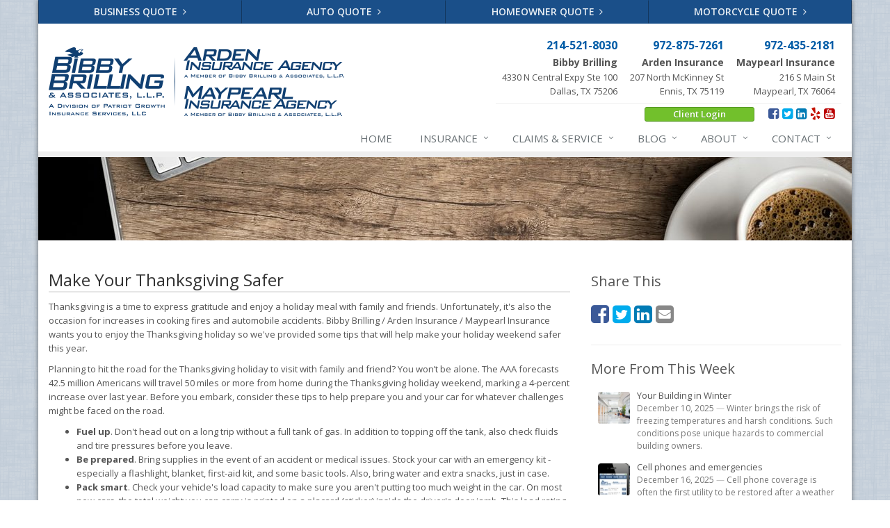

--- FILE ---
content_type: text/html
request_url: https://www.bibbybrilling.com/articles/thanksgiving
body_size: 7576
content:
<!DOCTYPE html><html lang="en" class="no-js"><head><meta charset="utf-8"><meta name="viewport" content="width=device-width, initial-scale=1.0"><link rel="preconnect" href="https://fonts.gstatic.com"><link href="https://fonts.googleapis.com/css2?family=Open+Sans:wght@300;400;600;700;800&amp;display=swap" rel="stylesheet"><link rel="preload" href="/fonts/fontawesome-webfont.woff2?v=4.5.0" as="font" type="font/woff2" crossorigin><link href="/stylesheets/site.v1769645677.css" media="all" rel="stylesheet" type="text/css"/><meta name="keywords" content="Dallas TX car insurance, Dallas TX home insurance, Dallas car insurance, Dallas home insurance, Dallas TX insurance agent"/><meta name="description" content="Here are some travel safety tips from Bibby Brilling / Arden Insurance / Maypearl Insurance to keep your Thanksgiving travels safe. "/><meta property="og:title" content="Thanksgiving Safety Tips | Bibby Brilling"/><meta property="og:url" content="https://www.bibbybrilling.com/articles/thanksgiving"/><meta property="og:image" content="https://www.bibbybrilling.com/apple-touch-icon.png"/><meta property="og:image:width" content="65"/><meta property="og:image:height" content="65"/><meta property="og:description" content="Here are some travel safety tips from Bibby Brilling / Arden Insurance / Maypearl Insurance to keep your Thanksgiving travels safe. "/><meta property="og:site_name" content="www.bibbybrilling.com"/><title>Thanksgiving Safety Tips | Bibby Brilling / Arden Insurance - Dallas, TX and Ennis, TX</title><link rel="canonical" href="https://www.bibbybrilling.com/articles/thanksgiving"/><script src="https://cmp.osano.com/AzZcu4TUXv87p3rU7/bd04fe34-4141-4396-b0c5-ae473a3c12b5/osano.js"></script><script>/*<![CDATA[*/!function(f,b,e,v,n,t,s){if(f.fbq)return;n=f.fbq=function(){n.callMethod?n.callMethod.apply(n,arguments):n.queue.push(arguments)};if(!f._fbq)f._fbq=n;n.push=n;n.loaded=!0;n.version='2.0';n.queue=[];t=b.createElement(e);t.async=!0;t.src=v;s=b.getElementsByTagName(e)[0];s.parentNode.insertBefore(t,s)}(window,document,'script','https://connect.facebook.net/en_US/fbevents.js');fbq('init', '1104131513294984');fbq('track', 'PageView');/*]]>*/</script><noscript><img height="1" width="1" src="https://www.facebook.com/tr?id=1104131513294984&amp;ev=PageView&amp;noscript=1"/></noscript> <script id="gase" data-pt="Thanksgiving Safety Tips">/*<![CDATA[*/!function(i,s,o,g,r,a,m){i.GoogleAnalyticsObject=r,i[r]=i[r]||function(){(i[r].q=i[r].q||[]).push(arguments)},i[r].l=1*new Date,a=s.createElement(o),m=s.getElementsByTagName(o)[0],a.async=1,a.src=g,m.parentNode.insertBefore(a,m)}(window,document,"script","//www.google-analytics.com/analytics.js","ga"),ga("create","UA-1852861-32","auto");var gase=document.getElementById("gase");gase&&ga("set","title",gase.getAttribute("data-pt")),ga("send","pageview");/*]]>*/</script></head><body class="thanksgiving-safety-pg autopilot-lt boxed-layout container"><div class="a11y-help"><a href="#content" class="a11y-skip">Skip to content</a></div><div class="wrapper"><div class="header"><div class="quote-bar"><div class="container"><div class="quote-bar-btns-ctr"><div class="quote-bar-btns"><div class="quote-bar-btn-ctr hidden-xs hidden-ms"><a href="/business-insurance/quote" class="btn quote-bar-btn">Business Quote <i class="fa fa-angle-right"></i></a></div><div class="quote-bar-btn-ctr hidden-xs hidden-ms"><a href="/auto-insurance/quote" class="btn quote-bar-btn">Auto Quote <i class="fa fa-angle-right"></i></a></div><div class="quote-bar-btn-ctr hidden-xs hidden-ms"><a href="/homeowner-insurance/quote" class="btn quote-bar-btn">Homeowner Quote <i class="fa fa-angle-right"></i></a></div><div class="quote-bar-btn-ctr hidden-xs hidden-ms"><a href="/motorcycle-insurance/quote" class="btn quote-bar-btn">Motorcycle Quote <i class="fa fa-angle-right"></i></a></div><div class="quote-bar-menu-btn-ctr hidden-sm hidden-md hidden-lg"><div class="btn-group"><button type="button" class="btn quote-bar-menu-btn dropdown-toggle" data-toggle="dropdown" aria-haspopup="true" aria-expanded="false"> Insurance Quotes <span class="caret"></span> </button><ul class="dropdown-menu"><li><a href="/business-insurance/quote">Business Quote</a></li><li><a href="/auto-insurance/quote">Auto Quote</a></li><li><a href="/homeowner-insurance/quote">Homeowner Quote</a></li><li><a href="/motorcycle-insurance/quote">Motorcycle Quote</a></li><li><a href="/insurance-products" aria-label="All products">More&hellip;</a></li></ul></div></div></div></div></div></div><div class="container"><div class="logo"><a href="/"> <img src="/images/bibby-brilling-logo.v1744060994.png" alt="Bibby Brilling / Arden Insurance / Maypearl Insurance homepage" width="425" height="100"/> </a></div><div class="topbar"><div class="header-contact-info"><ul class="offices"><li class="office"><a href="tel:12145218030" class="office-phone-link"><strong class="phone">214-521-8030</strong></a> <a href="/contact/dallas" class="office-link"> <strong class="address-name">Bibby Brilling</strong><div class="address">4330 N Central Expy Ste 100<br/>Dallas, TX 75206</div></a></li><li class="office"><a href="tel:19728757261" class="office-phone-link"><strong class="phone">972-875-7261</strong></a> <a href="/contact/ennis" class="office-link"> <strong class="address-name">Arden Insurance</strong><div class="address">207 North McKinney St<br/>Ennis, TX 75119</div></a></li><li class="office"><a href="tel:19724352181" class="office-phone-link"><strong class="phone">972-435-2181</strong></a> <a href="/contact/maypearl" class="office-link"> <strong class="address-name">Maypearl Insurance</strong><div class="address">216 S Main St<br/>Maypearl, TX 76064</div></a></li></ul></div><ul class="header-social social-icons"><li><a href="http://www.facebook.com/pages/Bibby-Brilling-Associates-LLP/127414057347301" class="facebook tooltips" data-toggle="tooltip" data-placement="top" data-original-title="Facebook" aria-label="Facebook" ><i class="fa fa-facebook-square"></i></a></li><li><a href="https://twitter.com/BBA_Insurance" class="twitter tooltips" data-toggle="tooltip" data-placement="top" data-original-title="Twitter" aria-label="Twitter" ><i class="fa fa-twitter-square"></i></a></li><li><a href="https://www.linkedin.com/company/6035629" class="linkedin tooltips" data-toggle="tooltip" data-placement="top" data-original-title="LinkedIn" aria-label="LinkedIn" ><i class="fa fa-linkedin-square"></i></a></li><li><a href="http://www.yelp.com/biz/bibby-brilling-and-associates-dallas" class="yelp tooltips" data-toggle="tooltip" data-placement="top" data-original-title="Yelp" aria-label="Yelp" ><i class="fa fa-yelp"></i></a></li><li><a href="http://www.youtube.com/user/bibbybrilling" class="youtube tooltips" data-toggle="tooltip" data-placement="top" data-original-title="YouTube" aria-label="YouTube" ><i class="fa fa-youtube-square"></i></a></li></ul><a href="https://portalv02.csr24.com/mvc/1307926911" class="external-service-link">Client Login</a><div class="clearfix"></div></div><button type="button" class="navbar-toggle" data-toggle="collapse" data-target=".navbar-responsive-collapse" aria-label="Toggle navigation"> <span class="sr-only">Toggle navigation</span> <span class="fa fa-bars"></span> </button></div><div class="collapse navbar-collapse navbar-responsive-collapse"><div class="container"><ul class="nav navbar-nav"><li class="nav-item-home"><a href="/">Home</a></li><li class="nav-item-insurance dropdown"><a href="/insurance-products" class="dropdown-toggle">Insurance</a></li><li class="nav-item-claims-service dropdown"><a href="/service-center" class="dropdown-toggle">Claims &amp; Service</a></li><li class="nav-item-blog dropdown"><a href="/blog" class="dropdown-toggle">Blog</a></li><li class="nav-item-about dropdown"><a href="/about" class="dropdown-toggle">About</a></li><li class="nav-item-contact dropdown"><a href="/contact" class="dropdown-toggle">Contact</a></li></ul></div></div></div><a name="content"></a><div class="page-heading page-heading-sm"></div><div class="container content"><div class="row"><div class="col-sm-8 col-md-8"><div class="blog-post"><h1 class="blog-post-title h1 m-t-0">Make Your Thanksgiving Safer</h1><div class="hidden-sm hidden-md hidden-lg"><div class="feature social-share-feature social-feature sidebar-social"><h3>Share This</h3><ul class="social-icons"><li><a href="https://www.facebook.com/sharer.php?u=https%3A%2F%2Fwww.bibbybrilling.com%2Farticles%2Fthanksgiving" class="facebook tooltips" target="_blank" data-toggle="tooltip" data-placement="top" data-original-title="Facebook" aria-label="Facebook" ><i class="fa fa-facebook-square"></i></a></li><li><a href="https://twitter.com/share?url=https%3A%2F%2Fwww.bibbybrilling.com%2Farticles%2Fthanksgiving&amp;text=Thanksgiving+Safety+Tips&amp;via=BBA_Insurance" class="twitter tooltips" target="_blank" data-toggle="tooltip" data-placement="top" data-original-title="Twitter" aria-label="Twitter" ><i class="fa fa-twitter-square"></i></a></li><li><a href="https://www.linkedin.com/shareArticle?url=https%3A%2F%2Fwww.bibbybrilling.com%2Farticles%2Fthanksgiving&amp;title=Thanksgiving+Safety+Tips" class="linkedin tooltips" target="_blank" data-toggle="tooltip" data-placement="top" data-original-title="LinkedIn" aria-label="LinkedIn" ><i class="fa fa-linkedin-square"></i></a></li><li><a href="mailto:?subject=Thanksgiving+Safety+Tips&amp;body=Thought+you+might+be+interested...%0A%0AThanksgiving+Safety+Tips%0Ahttps%3A%2F%2Fwww.bibbybrilling.com%2Farticles%2Fthanksgiving" class="email tooltips" target="_blank" data-toggle="tooltip" data-placement="top" data-original-title="Email" aria-label="Email" ><i class="fa fa-envelope-square"></i></a></li></ul></div></div><div class="blog-post-content"><p> Thanksgiving is a time to express gratitude and enjoy a holiday meal with family and friends. Unfortunately, it's also the occasion for increases in cooking fires and automobile accidents. Bibby Brilling / Arden Insurance / Maypearl Insurance wants you to enjoy the Thanksgiving holiday so we've provided some tips that will help make your holiday weekend safer this year.</p><p> Planning to hit the road for the Thanksgiving holiday to visit with family and friend? You won’t be alone. The AAA forecasts 42.5 million Americans will travel 50 miles or more from home during the Thanksgiving holiday weekend, marking a 4-percent increase over last year. Before you embark, consider these tips to help prepare you and your car for whatever challenges might be faced on the road.</p><ul class="content_list" ><li><b>Fuel up</b>. Don't head out on a long trip without a full tank of gas. In addition to topping off the tank, also check fluids and tire pressures before you leave.</li><li><b>Be prepared</b>. Bring supplies in the event of an accident or medical issues. Stock your car with an emergency kit - especially a flashlight, blanket, first-aid kit, and some basic tools. Also, bring water and extra snacks, just in case.</li><li><b>Pack smart</b>. Check your vehicle's load capacity to make sure you aren't putting too much weight in the car. On most new cars, the total weight you can carry is printed on a placard (sticker) inside the driver's door jamb. This load rating includes all the passengers and cargo. Also, make sure your gear is packed properly and will not be a hazard if you stop short.</li><li><b>Track it</b>. A portable <a href="http://en.wikipedia.org/wiki/Global_Positioning_System">GPS navigation system</a> will help you get where you're going, making it easy to find gas stations or restaurants along the way. Traffic-enabled devices can warn of roadway congestion, and all units should something.</li><li><b>Kid prep</b>. If you're driving with kids, make sure you pack enough smart snacks, water, games, videos/DVDs, and music to keep them occupied during your journey.</li><li><b>Traveling with pets</b>. Be sure to secure your pets, either with a harness and seat belts or by placing them in a crate. Animals can be dangerous distractions when driving and physical threat in an accident, should they travel about the vehicle or escape onto a busy motorway. Bring water, food, toys, leash and cleanup supplies - you never know.</li><li><b>Be patient</b>. During busy travel times, expect to hit traffic. It may make sense to drive late at night or early in the morning to avoid the rush and ensure you get to your destination on time and with minimal stress. A GPS device with traffic information and an exit guide can help you navigate around congestion and help find desired pit stop location.</li><li><b>Don't be distracted</b>. Cell phones and driving don't mix, so if you need to send a message or make a call, hand your phone to a passenger or pull over. It's not worth risking your life or others on the road.</li><li><b>Buckle up</b>. Always use your seat belts, make sure children are properly secured in a car seat and are seated in the rear seats if they are under 13.</li><li><b>Watch for weather</b>. If you're driving in wintery weather, make sure you clear off the snow and ice for better visibility, allow for longer braking distances, and reduce your speed.</li><li><b>Keep control</b>. There could be a variety of scenarios on the road, but if you stay calm and be prepared you can get through any challenge.</li></ul><h2>Safety First, Turkey Second!</h2><p> In the U.S., Thanksgiving is the peak day for cooking fires, 90 percent of which are caused by unattended cooking.<h3>Ten Tips to Avoid Thanksgiving Day Disaster</h3><ul class="content_list" ><li>Stay in the kitchen if you are frying, grilling, or broiling food and keep a fire extinguisher handy. If you leave the kitchen even for a short period of time, turn off the stove.</li><li>If you are simmering, baking, roasting, or boiling food, check it regularly, remain in the home while food is cooking, and use a timer to remind you that you're cooking.</li><li>Clean cooking surfaces on a regular basis to prevent grease build up.</li><li> Keep anything that can catch fire - potholders, wooden utensils, food wrappers, towels or curtains - away from your stovetop.</li><li>Make sure your sleeves are out of the way when cooking. Wear tighter fitting clothing with shorter sleeves.</li><li>Have a "kid-free zone" of at least 3 feet around the stove and areas where hot food or drink is prepared or carried.</li><li>Never hold a child while cooking, drinking or carrying hot food or liquids.</li><li>Turn the handles of pots and pans on the stove inward to avoid accidents.</li><li>Smoke alarms save lives. Install a smoke alarm near your kitchen, on each level of your home, near sleeping areas, and inside and outside bedrooms if you sleep with the doors closed. Use the test button to check it each month. Replace all batteries at least once a year.</li><li>If you are deep frying your turkey, before filling your fryer with oil, take into account how much the oil level will rise with the turkey in the fryer to prevent overspill. Also make sure the turkey is completely thawed in the refrigerator for 3 days. Frying a frozen turkey will splatter violently.</li></ul><p><b>Wishing your a safe and happy Thanksgiving from all of us here at Bibby Brilling / Arden Insurance / Maypearl Insurance! </b></p></div></div><hr><div class="feature social-share-feature social-feature sidebar-social"><h3>Share This</h3><ul class="social-icons"><li><a href="https://www.facebook.com/sharer.php?u=https%3A%2F%2Fwww.bibbybrilling.com%2Farticles%2Fthanksgiving" class="facebook tooltips" target="_blank" data-toggle="tooltip" data-placement="top" data-original-title="Facebook" aria-label="Facebook" ><i class="fa fa-facebook-square"></i></a></li><li><a href="https://twitter.com/share?url=https%3A%2F%2Fwww.bibbybrilling.com%2Farticles%2Fthanksgiving&amp;text=Thanksgiving+Safety+Tips&amp;via=BBA_Insurance" class="twitter tooltips" target="_blank" data-toggle="tooltip" data-placement="top" data-original-title="Twitter" aria-label="Twitter" ><i class="fa fa-twitter-square"></i></a></li><li><a href="https://www.linkedin.com/shareArticle?url=https%3A%2F%2Fwww.bibbybrilling.com%2Farticles%2Fthanksgiving&amp;title=Thanksgiving+Safety+Tips" class="linkedin tooltips" target="_blank" data-toggle="tooltip" data-placement="top" data-original-title="LinkedIn" aria-label="LinkedIn" ><i class="fa fa-linkedin-square"></i></a></li><li><a href="mailto:?subject=Thanksgiving+Safety+Tips&amp;body=Thought+you+might+be+interested...%0A%0AThanksgiving+Safety+Tips%0Ahttps%3A%2F%2Fwww.bibbybrilling.com%2Farticles%2Fthanksgiving" class="email tooltips" target="_blank" data-toggle="tooltip" data-placement="top" data-original-title="Email" aria-label="Email" ><i class="fa fa-envelope-square"></i></a></li></ul></div></div><div class="col-sm-4 col-md-4"><div class="sidebar"><div class="hidden-xs hidden-ms"><div class="feature social-share-feature social-feature sidebar-social"><h3>Share This</h3><ul class="social-icons"><li><a href="https://www.facebook.com/sharer.php?u=https%3A%2F%2Fwww.bibbybrilling.com%2Farticles%2Fthanksgiving" class="facebook tooltips" target="_blank" data-toggle="tooltip" data-placement="top" data-original-title="Facebook" aria-label="Facebook" ><i class="fa fa-facebook-square"></i></a></li><li><a href="https://twitter.com/share?url=https%3A%2F%2Fwww.bibbybrilling.com%2Farticles%2Fthanksgiving&amp;text=Thanksgiving+Safety+Tips&amp;via=BBA_Insurance" class="twitter tooltips" target="_blank" data-toggle="tooltip" data-placement="top" data-original-title="Twitter" aria-label="Twitter" ><i class="fa fa-twitter-square"></i></a></li><li><a href="https://www.linkedin.com/shareArticle?url=https%3A%2F%2Fwww.bibbybrilling.com%2Farticles%2Fthanksgiving&amp;title=Thanksgiving+Safety+Tips" class="linkedin tooltips" target="_blank" data-toggle="tooltip" data-placement="top" data-original-title="LinkedIn" aria-label="LinkedIn" ><i class="fa fa-linkedin-square"></i></a></li><li><a href="mailto:?subject=Thanksgiving+Safety+Tips&amp;body=Thought+you+might+be+interested...%0A%0AThanksgiving+Safety+Tips%0Ahttps%3A%2F%2Fwww.bibbybrilling.com%2Farticles%2Fthanksgiving" class="email tooltips" target="_blank" data-toggle="tooltip" data-placement="top" data-original-title="Email" aria-label="Email" ><i class="fa fa-envelope-square"></i></a></li></ul></div><hr class="sidebar-divider"></div><div class="feature blog-feature ap-feature"><h3>More From This Week</h3><ul class="blog-posts ap-articles"><li class="blog-post ap-article"><a href="/articles/commercial-buildings-winter-maintenance"> Your Building in Winter <small> <i>December 10, 2025</i> <span class="dash">&mdash;</span> Winter brings the risk of freezing temperatures and harsh conditions. Such conditions pose unique hazards to commercial building owners. </small> <span class="blog-post-img" style="background-image: url(/images/ap/commercial-building-120x100.v1412393215.jpg)"></span> </a></li><li class="blog-post ap-article"><a href="/articles/cell-phones-during-emergencies"> Cell phones and emergencies <small> <i>December 16, 2025</i> <span class="dash">&mdash;</span> Cell phone coverage is often the first utility to be restored after a weather emergency. What was once a luxury form of communication is now often back in service before power &amp; landlines. </small> <span class="blog-post-img" style="background-image: url(/images/mobile-website-phones-120x100.v1483369511.jpg)"></span> </a></li><li class="blog-post ap-article"><a href="/articles/dog-bite-liability"> Be a responsible dog owner <small> <i>January 2, 2026</i> <span class="dash">&mdash;</span> We all love our furry four-legged best friends, but they may not always behave like we’d expect, especially around strangers or children. </small> <span class="blog-post-img" style="background-image: url(/images/ap/dog-120x100.v1412393215.jpg)"></span> </a></li><li class="blog-post ap-article"><a href="/articles/home-insurance-limits"> Evaluate your home insurance <small> <i>January 2, 2026</i> <span class="dash">&mdash;</span> Your home may be worth as much or more than your retirement account, so it makes sense to track your home insurance as carefully as you do your 401k. </small> <span class="blog-post-img" style="background-image: url(/images/ap/house-120x100.v1412393217.jpg)"></span> </a></li></ul></div><hr class="sidebar-divider"><div class="feature quote-choice-feature"><div class="quote-link"><div class="headline"><h3 class="has-icon"><i class="fa fa-star"></i> Get a Quote</h3></div><p>Give us some info and we'll get quotes from multiple companies.</p><div class="btn-group"><a class="btn btn-lg btn-theme" href="/insurance-products">Get a Quote</a> <button type="button" class="btn btn-lg btn-theme dropdown-toggle" data-toggle="dropdown" aria-haspopup="true" aria-expanded="false"> <span class="caret"></span> <span class="sr-only">Toggle Dropdown</span> </button><ul class="dropdown-menu"><li><a href="/auto-insurance/quote">Auto</a></li><li><a href="/homeowner-insurance/quote">Homeowner</a></li><li><a href="/life-insurance/quote">Life</a></li><li><a href="/motorcycle-insurance/quote">Motorcycle</a></li><li><a href="/business-insurance/quote">Business</a></li><li role="separator" class="divider"></li><li><a href="/insurance-products">More&hellip;</a></li></ul></div></div></div><hr class="sidebar-divider"><div class="feature blog-feature"><h3><a href="/blog">From Our Blog</a></h3><ul class="blog-posts"><li class="blog-post"><a href="/blog/2026/01/how-to-childproof-your-home-safety-tips-for-new-parents"> How to Childproof Your Home: Safety Tips for New Parents <small>January 7, 2026</small> <span class="blog-post-img" style="background-image: url(/images/sc/father-son.v1767734934.jpg)"></span> </a></li><li class="blog-post"><a href="/blog/2025/12/what-to-keep-in-your-car-for-emergencies"> What to Keep in Your Car for Emergencies <small>December 8, 2025</small> <span class="blog-post-img" style="background-image: url(/images/sc/car-emergencies.v1764686820.jpg)"></span> </a></li><li class="blog-post"><a href="/blog/2025/11/5-things-to-do-after-buying-a-new-car"> 5 Things to Do After Buying a New Car <small>November 6, 2025</small> <span class="blog-post-img" style="background-image: url(/images/sc/new-car.v1761858262.jpg)"></span> </a></li></ul></div></div></div></div></div><div class="footer-v1" role="contentinfo"><div class="footer"><div class="container"><div class="row"><div class="col-ms-6 col-sm-6 col-md-3 md-margin-bottom-40"><div class="headline"><h2>About Us</h2></div><div class="footer-intro-content"><p> Bibby Brilling / Arden Insurance / Maypearl Insurance is an independent insurance agency with offices in Dallas, Ennis, and Maypearl, Texas.</p><p> Give us a call, stop by, or <a href="/insurance-products">request a quote online</a> to find out how much we can save you on your insurance.</p></div><hr><ul class="inline-links"><li><a href="/">Home</a></li><li><a href="/about">About</a></li><li><a href="/contact">Contact</a></li><li><a href="/sitemap">Sitemap</a></li></ul></div><div class="col-ms-6 col-sm-6 col-md-3 md-margin-bottom-40"><div class="posts"><div class="headline"><h2>Recent Articles</h2></div><ul class="list-unstyled latest-list"><li><a href="/blog/2026/01/how-to-childproof-your-home-safety-tips-for-new-parents"> How to Childproof Your Home: Safety Tips for New Parents <small>January 7, 2026</small> </a></li><li><a href="/blog/2025/12/what-to-keep-in-your-car-for-emergencies"> What to Keep in Your Car for Emergencies <small>December 8, 2025</small> </a></li><li><a href="/blog/2025/11/5-things-to-do-after-buying-a-new-car"> 5 Things to Do After Buying a New Car <small>November 6, 2025</small> </a></li></ul></div></div><div class="clearfix visible-ms-block visible-sm-block"></div><div class="col-ms-6 col-sm-6 col-md-3 md-margin-bottom-40"><div class="headline"><h2>Quick Links</h2></div><ul class="list-unstyled link-list"><li><a href="/about" class="xs-p-tb-10">About Us<i class="fa fa-angle-right"></i></a></li><li><a href="/contact" class="xs-p-tb-10">Contact Us<i class="fa fa-angle-right"></i></a></li><li><a href="/service-center" class="xs-p-tb-10">Service Center<i class="fa fa-angle-right"></i></a></li><li><a href="/insurance-products" class="xs-p-tb-10">Insurance Products<i class="fa fa-angle-right"></i></a></li><li><a href="/insurance-products" class="xs-p-tb-10">Get an Insurance Quote<i class="fa fa-angle-right"></i></a></li><li><a href="/insurance-companies" class="xs-p-tb-10">Companies We Represent<i class="fa fa-angle-right"></i></a></li><li><a href="/staff-directory" class="xs-p-tb-10">Staff Directory<i class="fa fa-angle-right"></i></a></li></ul></div><div class="col-ms-6 col-sm-6 col-md-3 map-img md-margin-bottom-40"><div class="headline"><h2>Contact Us</h2></div><div class="office"><a href="/contact/dallas" class="office-link xs-p-tb-10"><div class="office-name"><strong>Dallas Office</strong></div><div class="office-address">4330 N Central Expy Ste 100<br/>Dallas, TX 75206</div></a> <a href="tel:12145218030" class="office-phone-link"><strong>214-521-8030</strong></a></div><div class="office"><a href="/contact/ennis" class="office-link xs-p-tb-10"><div class="office-name"><strong>Ennis Office</strong></div><div class="office-address">207 North McKinney St<br/>Ennis, TX 75119</div></a> <a href="tel:19728757261" class="office-phone-link"><strong>972-875-7261</strong></a></div><div class="office"><a href="/contact/maypearl" class="office-link xs-p-tb-10"><div class="office-name"><strong>Maypearl Office</strong></div><div class="office-address">216 S Main St<br/>Maypearl, TX 76064</div></a> <a href="tel:19724352181" class="office-phone-link"><strong>972-435-2181</strong></a></div></div></div></div></div><div class="copyright"><div class="container"><div class="row"><div class="col-md-8"><p> &copy; 2026 Bibby Brilling / Arden Insurance / Maypearl Insurance | <a href="/search">Search</a> | <a href="/privacy">Privacy</a> | <a href="/disclaimer">Disclaimer</a> | <a href="/terms-of-service">Terms</a></p></div><div class="col-md-4"><ul class="footer-socials list-inline"><li><a href="http://www.facebook.com/pages/Bibby-Brilling-Associates-LLP/127414057347301" class="facebook tooltips" data-toggle="tooltip" data-placement="top" data-original-title="Facebook" aria-label="Facebook" ><i class="fa fa-facebook-square"></i></a></li><li><a href="https://twitter.com/BBA_Insurance" class="twitter tooltips" data-toggle="tooltip" data-placement="top" data-original-title="Twitter" aria-label="Twitter" ><i class="fa fa-twitter-square"></i></a></li><li><a href="https://www.linkedin.com/company/6035629" class="linkedin tooltips" data-toggle="tooltip" data-placement="top" data-original-title="LinkedIn" aria-label="LinkedIn" ><i class="fa fa-linkedin-square"></i></a></li><li><a href="http://www.yelp.com/biz/bibby-brilling-and-associates-dallas" class="yelp tooltips" data-toggle="tooltip" data-placement="top" data-original-title="Yelp" aria-label="Yelp" ><i class="fa fa-yelp"></i></a></li><li><a href="http://www.youtube.com/user/bibbybrilling" class="youtube tooltips" data-toggle="tooltip" data-placement="top" data-original-title="YouTube" aria-label="YouTube" ><i class="fa fa-youtube-square"></i></a></li></ul></div></div><div class="sfb"> A Division of Patriot Growth Insurance Services, LLC | <a href="https://patriotgis.com/do-not-sell/">Do not sell my personal information</a></div></div></div></div></div><script src="/javascripts/site.v1769645677.js" type="text/javascript"></script><script>(function(){
  var s    = document.createElement('script');
  var h    = document.querySelector('head') || document.body;
  s.src    = 'https://acsbapp.com/apps/app/dist/js/app.js';
  s.async  = true;
  s.onload = function(){ acsbJS.init(); };
  h.appendChild(s);
})();</script></body></html>

--- FILE ---
content_type: text/plain
request_url: https://www.google-analytics.com/j/collect?v=1&_v=j102&a=1273997717&t=pageview&_s=1&dl=https%3A%2F%2Fwww.bibbybrilling.com%2Farticles%2Fthanksgiving&ul=en-us%40posix&dt=Thanksgiving%20Safety%20Tips&sr=1280x720&vp=1280x720&_u=YEBAAEABAAAAACACI~&jid=1262497885&gjid=819591265&cid=655250559.1769822108&tid=UA-1852861-32&_gid=638670124.1769822108&_r=1&_slc=1&z=1556167906
body_size: -451
content:
2,cG-XXS3C0ZY8L